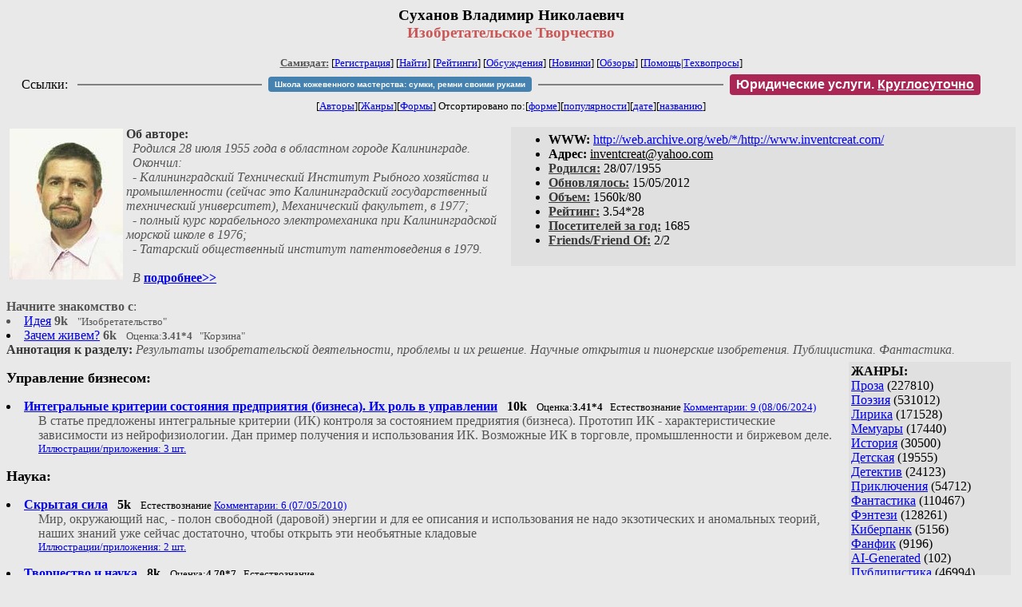

--- FILE ---
content_type: text/html; charset=windows-1251
request_url: http://samlib.ru/s/suhanow_w_n/
body_size: 16338
content:
<html>
<head>
        <title>Самиздат/Суханов Владимир Николаевич. Изобретательское Творчество</title>
	<link rel="openid.server" href="http://samlib.ru/cgi-bin/oid_login" />
        <link rel="openid2.provider" href="http://samlib.ru/cgi-bin/oid_login" />
</head>
<body bgcolor="#e9e9e9" >
<center>
<h3>Суханов Владимир Николаевич<br>
<font color="#cc5555">Изобретательское Творчество</font></h3>

<font size=-1>
<!-- ----- Первый блок ссылок ----------- -->
<a href=/><font color="#555555"><b>Самиздат:</b></font></a>
<!-- ---------- Кнопка регистрации ------ --> 


[<A HREF="/cgi-bin/login">Регистрация</A>]
 

<!-- ------------------------------------ -->
[<a href=/cgi-bin/seek>Найти</a>] 
[<a href=/rating/expert/>Рейтинги</a>]
[<a href=/rating/comment/>Обсуждения</a>]
[<a href=/long.shtml>Новинки</a>]
[<a href=/janr/index_janr_time23-1.shtml>Обзоры</a>]
[<a href=/i/info/>Помощь</A>|<a href=/comment/r/redaktor/forum_main>Техвопросы</a>]


<table width=98%><tr><td>
<table width=98% style="display: block !important"><tr>

<td>Ссылки:</td>

<td><script>(function (w, d, s) { var t = d.getElementsByTagName(s)[0], j = d.createElement(s); j.async = true; j.charset="utf-8"; var dt = new Date(); j.src = 'https://offfy.com/domain/moshkow/general.js?'+dt.getFullYear()+''+dt.getMonth()+''+dt.getDate()+''+dt.getHours(); t.parentNode.insertBefore(j, t); })(window, document, 'script');</script></td>

<td> </td><td width=33%><hr noshade></td><td> </td>

<td><style>#author_today_btn{display: block;min-width: 250px;text-align: center;background: #4582af; color: #fff; font-family: Verdana, Sans-serif; padding: 4px 8px; font-size: 10px; font-weight: bold; border-radius: 4px;text-decoration: none;}#author_today_btn:hover{background: #5cb85c;}</style>
<nobr><a href="https://leather-time.ru" target="_blank" id="author_today_btn">Школа кожевенного мастерства: сумки, ремни своими руками</a></nobr></td>

<td> </td><td width=33%><hr noshade></td><td> </td>

<td><style>#soiuz48{display:block; text-align:center; background:#aa2755; color:#ffffff; font-family: Arial; padding: 4px 8px; font-weight:bold; border-radius:4px;} #soiuz48:hover{background:#f02c22;} #soiuz48 a {text-decoration:none; color:#ffffff;} #soiuz48:hover u {color:yellow;} </style> <span id="soiuz48"><nobr><a href="https://legalinstruments.ru" target="_blank">Юридические услуги. <u>Круглосуточно</u></a></nobr></span></td>


<!-- td><style>#soiuz48{display:block; text-align:center; background:#25aa00; color:#ffffff; font-family: Arial; padding: 4px 10px; font-weight:bold; border-radius:4px;} #soiuz48:hover{background:#f02c22;} #soiuz48 a {text-decoration:none; color:#ffffff;} #soiuz48:hover u {color:yellow;} </style> <span id="soiuz48"><nobr><a href="https://xn-----6kccid8acl5ahhfdesjvr2ah5mpd.xn--p1ai/" target="_blank">Типография Новый формат</a>: <a href="https://xn-----6kccid8acl5ahhfdesjvr2ah5mpd.xn--p1ai/" target="_blank"><u>Издать свою книгу</u></a></nobr></span></td -->

</tr></table>
</td></tr></table>


<!-- table width=98%><tr><td>
<table width=98% style="display: block !important"><tr>

<td> </td><td width=40%><hr noshade></td><td> </td>

<ban ner>

<td> </td><td width=40%><hr noshade></td><td> </td>

<td>Ссылки</td>

</tr></table>
</td></tr></table -->


<!-------- Второй блок ссылок  ------->
[<A HREF=/
>Авторы</A>][<A HREF=/janr/
>Жанры</A>][<A HREF=/type/
>Формы</A>]

Отсортировано <nobr>по:[<A  HREF=./              
>форме</A>][<A        HREF=indexvote.shtml 
>популярности</A>][<A HREF=indexdate.shtml 
>дате</A>][<A         HREF=indextitle.shtml
>названию</A>]</nobr>
</font>
</center>

<!----   Блок шапки (сведения об авторе) ----------->

<br>
<table width=50% align=right bgcolor="#e0e0e0" cellpadding=5>
<tr><td>
<ul>
 <li><b>WWW:</b> <noindex><a href="http://web.archive.org/web/*/http://www.inventcreat.com/">http://web.archive.org/web/*/http://www.inventcreat.com/</a></noindex>
 <li><b>Aдpeс:</b> <u>&#105&#110&#118&#101&#110&#116&#99&#114&#101&#97&#116&#64&#121&#97&#104&#111&#111&#46&#99&#111&#109</u>
 <li><b><a href=/rating/bday/><font color=#393939>Родился:</font></a></b> 28/07/1955
 <li><b><a href=/long.shtml><font color=#393939>Обновлялось:</font></a></b> 15/05/2012
 <li><b><a href=/rating/size/><font color=#393939>Объем:</font></a></b> 1560k/80
 <li><b><a href=/rating/author/><font color=#393939>Рейтинг:</font></a></b> 3.54*28
 <li><b><a href=stat.shtml><font color=#393939>Посетителей за год:</font></a></b> 1685
 <li><b><a href=/cgi-bin/frlist?DIR=s/suhanow_w_n><font color=#393939>Friends/Friend Of:</font></a></b> 2/2
</ul>
</td></tr></table>

<font color="#555555">
<a href=about.shtml> 
<img src=.photo2.jpg width=142 height=189 align=left hspace=4 vspace=2 border=0>
</a> 
<b><font color=#393939>Об авторе:</font></b><i>  
<dd>&nbsp;&nbsp;Родился 28 июля 1955 года в областном городе Калининграде. 
<dd>&nbsp;&nbsp;Окончил: 
<dd>&nbsp;&nbsp;- Калининградский Тeхнический Институт Рыбного хозяйства и промышленности (сейчас это  Калининградский государственный технический университет), Мeханический факультет, в 1977; 
<dd>&nbsp;&nbsp;- полный курс корабельного электромеханика при Калининградской морской школе в 1976; 
<dd>&nbsp;&nbsp;- Татарский общественный институт патентоведения в 1979. 
<dd>&nbsp;&nbsp;
<dd>&nbsp;&nbsp;В </i>
  <a href=about.shtml><b>подробнее>></b></a> 
</dd> 
<br><b>Начните знакомство с</b>:<li><a href=idearu.shtml>Идея</a> <b>9k</b> &nbsp; <small> "Изобретательство" </small><li><a href=world.shtml>Зачем живем?</a> <b>6k</b> &nbsp; <small>Оценка:<b>3.41*4</b> &nbsp;  "Корзина" </small>
<br><b><font color=#393939>Аннотация к разделу:</font></b><i>  Результаты изобретательской деятельности, проблемы и их решение. Научные открытия и пионерские изобретения. Публицистика. Фантастика.</i>
</font>
<br clear=all>


<!-- ----------------- Блок управления разделом ------------------------ -->
<!-- ----- Блок управления, появляется только у автора и модератора ---- -->



<!-- ------------------------------------------------------------------- -->


<!-- ---------------- Врезка ЖАНРЫ ---------------- -->
 
<table align=right cellspacing=6 cellpadding=3>

<!-- tr><td width=200><Z_LITERA0></td></tr -->

<tr><td bgcolor="#e0e0e0">

<b>ЖАНРЫ:</b><br><a href=/janr/index_janr_5-1.shtml>Проза</a> (227810) <br> 
<a href=/janr/index_janr_4-1.shtml>Поэзия</a> (531012) <br> 
<a href=/janr/index_janr_3-1.shtml>Лирика</a> (171528) <br> 
<a href=/janr/index_janr_19-1.shtml>Мемуары</a> (17440) <br> 
<a href=/janr/index_janr_26-1.shtml>История</a> (30500) <br> 
<a href=/janr/index_janr_29-1.shtml>Детская</a> (19555) <br> 
<a href=/janr/index_janr_2-1.shtml>Детектив</a> (24123) <br> 
<a href=/janr/index_janr_25-1.shtml>Приключения</a> (54712) <br> 
<a href=/janr/index_janr_1-1.shtml>Фантастика</a> (110467) <br> 
<a href=/janr/index_janr_24-1.shtml>Фэнтези</a> (128261) <br> 
<a href=/janr/index_janr_22-1.shtml>Киберпанк</a> (5156) <br> 
<a href=/janr/index_janr_35-1.shtml>Фанфик</a> (9196) <br> 
<a href=/janr/index_janr_36-1.shtml>AI-Generated</a> (102) <br> 
<a href=/janr/index_janr_11-1.shtml>Публицистика</a> (46994) <br> 
<a href=/janr/index_janr_32-1.shtml>События</a> (13038) <br> 
<a href=/janr/index_janr_23-1.shtml>Литобзор</a> (12289) <br> 
<a href=/janr/index_janr_9-1.shtml>Критика</a> (14600) <br> 
<a href=/janr/index_janr_15-1.shtml>Философия</a> (70364) <br> 
<a href=/janr/index_janr_13-1.shtml>Религия</a> (18862) <br> 
<a href=/janr/index_janr_14-1.shtml>Эзотерика</a> (16277) <br> 
<a href=/janr/index_janr_18-1.shtml>Оккультизм</a> (2253) <br> 
<a href=/janr/index_janr_17-1.shtml>Мистика</a> (35225) <br> 
<a href=/janr/index_janr_30-1.shtml>Хоррор</a> (11528) <br> 
<a href=/janr/index_janr_28-1.shtml>Политика</a> (23466) <br> 

<a href=/janr/index_janr_12-1.shtml>Любовный роман</a> (25573) <br> 
<a href=/janr/index_janr_20-1.shtml>Естествознание</a> (14072) <br> 
<a href=/janr/index_janr_21-1.shtml>Изобретательство</a> (2978) <br> 
<a href=/janr/index_janr_8-1.shtml>Юмор</a> (76102) <br> 
<a href=/janr/index_janr_27-1.shtml>Байки</a> (10524) <br> 
<a href=/janr/index_janr_31-1.shtml>Пародии</a> (8157) <br> 
<a href=/janr/index_janr_10-1.shtml>Переводы</a> (22887) <br> 
<a href=/janr/index_janr_16-1.shtml>Сказки</a> (25260) <br> 
<a href=/janr/index_janr_6-1.shtml>Драматургия</a> (5735) <br> 
<a href=/janr/index_janr_33-1.shtml>Постмодернизм</a> (9013) <br> 
<a href=/janr/index_janr_34-1.shtml>Foreign+Translat</a> (1726) <br> 
<br /><br><font size=-1><b>РУЛЕТКА:</b><br><a href=/e/elena_zwezdnaja/mertwyeigry-3.shtml>Мертвые игры 4</a><br>
<a href=/o/olegzk/l_3_perekrestok-1-4.shtml>На Тихом Перекрестке - </a><br>
<a href=/t/twerskaja_e/solovki.shtml>Соловки</a><br><a href=/l/lewchuk_n_s/rating1.shtml
>Рекомендует Левчук Н.</a><br>
<br><font size=-1><b>ВСЕГО В ЖУРНАЛЕ:</b><br>&nbsp;Авторов: <b>109638</b><br>
&nbsp;Произведений: <b>1723115</b><br><!--banner-->
<p>
<!--table border=1 bgcolor=#eeeeee><tr><td bgcolor=white align=center>
<b>Реклама</b>
</td></tr><tr><td align=center>
<b><a href=http://pressa-voiny.ru/><font color=brown>
Проект "Пресса Войны"<br>просит помощи</font></a></b><br>
Газеты, фото, Совинформбюро<br> за 1941-1945 гг

</td></tr></table-->

<p>
<a href=/r/ru1000/ru.shtml>Список известности России</a>
<p>
<b>СМ. ТАКЖЕ:<br>
<a href=http://world.lib.ru><b>Заграница.lib.ru</b></a></b> | 
<a href=/a/aktualxnoe_i/>Интервью СИ</a><br>
<a href=http://music.lib.ru/><b>Музыка.lib.ru</b></a> |
<a href=http://turizm.lib.ru><b>Туризм.lib.ru</b></a><br>
<a href=http://www.artlib.ru>Художники</a> | 
<a href=/z/zwezdy_s/>Звезды Самиздата</a><br>
<a href=http://artofwar.ru>ArtOfWar</a> | 
<a href=http://okopka.ru>Okopka.ru</a><br>
<a href=/s/samizdat10/samizdat10.shtml>Фильм про "Самиздат"</a><br>
<b>Уровень Шума:<br>
<a href=https://www.youtube.com/watch?v=dLzrqnogcXA
>Интервью про "Самиздат"</a></b>

<p>
<b>НАШИ КОНКУРСЫ:</b><br><b>
<a href=/k/konkurs_r_r/prawilakonkursa.shtml>Нереальная новелла</a><br>
<a href=/d/detektiwklub/01rd26.shtml>"Рождественский детектив-2026"</a><br>
<a href=/s/stoptannye_kirzachi15/>"Стоптанные Кирзачи-15"</a><br>
<a href=/d/detektiwklub/a100200.shtml>"Арена Детективов" АД-9</a><br>

</b><br>
<a name=o></a><!--/banner-->
<br /><br><font size=-1><b>21/01 <font color=red>ПОЗДРАВЛЯЕМ</font>:</b></font><br>&nbsp;<a href=/a/ahmethanowa_z_h/>Ахметханова З.Х.</a><br>
&nbsp;<a href=/s/safina_a/>Ашимова А.С.</a><br>
&nbsp;<a href=/b/barabash_k_w/>Барабаш К.В.</a><br>
&nbsp;<a href=/b/belokonskaja_t_s/>Белоконская Т.С.</a><br>
&nbsp;<a href=/b/brajd_l/>Брайд Л.</a><br>
&nbsp;<a href=/s/sharafetdinowa_l_t/>Бэр Л.</a><br>
&nbsp;<a href=/s/sofxja_w_w/>Венда С.В.</a><br>
&nbsp;<a href=/m/melxnikow_j_w/>Взгляд Н.С.</a><br>
&nbsp;<a href=/w/winter_j/>Винтер Ю.</a><br>
&nbsp;<a href=/d/dimitrowa/>Галади</a><br>
&nbsp;<a href=/g/goncharuk_e/>Гончарук Е.</a><br>
&nbsp;<a href=/g/gordeewa_s_w/>Гордеева С.В.</a><br>
&nbsp;<a href=/g/gorshkow_a/>Горшков А.</a><br>
&nbsp;<a href=/d/donow_a_w/>Донов А.В.</a><br>
&nbsp;<a href=/d/djachenko_w_j/>Дяченко В.Ю.</a><br>
&nbsp;<a href=/j/julija_z/>Жвалевская Ю.</a><br>
&nbsp;<a href=/z/zhurawelx_a_w/>Журавель А.В.</a><br>
&nbsp;<a href=/z/zelenin_d_n/>Зеленин Д.Н.</a><br>
&nbsp;<a href=/z/zelichenko_a_l/>Зеличенко А.Л.</a><br>
&nbsp;<a href=/i/i_e_d/>И Е.Д.</a><br>
&nbsp;<a href=/i/ishenko_s/>Ищенко С.</a><br>
&nbsp;<a href=/k/kalinskaja_o/>Калинская О.</a><br>
&nbsp;<a href=/k/kaminjar_d_g/>Каминяр Д.Г.</a><br>
&nbsp;<a href=/k/kirpichnikow_s_w/>Кирпичников С.В.</a><br>
&nbsp;<a href=/k/knjazew_andrej_wladimirowich/>Князев А.В.</a><br>
&nbsp;<a href=/k/kondratjuk_s_w/>Кондратюк С.В.</a><br>
&nbsp;<a href=/z/zagorujko_i_w/>Кравцова А.</a><br>
&nbsp;<a href=/b/belx_m/>Крутицкая Я.</a><br>
&nbsp;<a href=/k/kudrjawcew_a_a/>Кудрявцев А.А.</a><br>
&nbsp;<a href=/e/wrata/>Кускова Е.</a><br>
&nbsp;<a href=/l/lentin_s/>Лентин Ш.</a><br>
&nbsp;<a href=/l/litwinowa_e_w/>Литвинова Е.В.</a><br>
&nbsp;<a href=/l/litwinowa_ekaterina_wladimirowna/>Литвинова Е.В.</a><br>
&nbsp;<a href=/l/lupenko_i_o/>Лупенко И.О.</a><br>
&nbsp;<a href=/l/ljubarew_i_a/>Любарев И.А.</a><br>
&nbsp;<a href=/m/makarcewa_o/>Макарцева О.</a><br>
&nbsp;<a href=/m/maksimow_i_a/>Максимов И.А.</a><br>
&nbsp;<a href=/m/mironov_v_n/>Миронов В.Н.</a><br>
&nbsp;<a href=/m/mihajlowa_irina_ewgenxewna/>Михайлова И.Е.</a><br>
&nbsp;<a href=/m/muzhenko_o_w/>Муженко О.В.</a><br>
&nbsp;<a href=/m/muhina_w_j/>Мухина В.Ю.</a><br>
&nbsp;<a href=/n/naliwajko_w_a/>Наливайко В.А.</a><br>
&nbsp;<a href=/n/natman_g_j/>Натман Г.Ю.</a><br>
&nbsp;<a href=/n/nirwana/>Нирвана</a><br>
&nbsp;<a href=/p/pawlowa_a_s/>Павлова А.С.</a><br>
&nbsp;<a href=/p/pilxtjaj_g_w/>Пильтяй Г.В.</a><br>
&nbsp;<a href=/r/ronskij_a_p/>Ронский А.П.</a><br>
&nbsp;<a href=/s/sazonow_e/>Сазонов Е.</a><br>
&nbsp;<a href=/s/sergius/>Сергиус</a><br>
&nbsp;<a href=/s/serebrjanik_d/>Серебряник Д.</a><br>
&nbsp;<a href=/s/sidorowich_w_w/>Сидорович В.В.</a><br>
&nbsp;<a href=/s/sitkowa_a_j/>Ситкова А.Ю.</a><br>
&nbsp;<a href=/s/skokow_r_p/>Скоков Р.П.</a><br>
&nbsp;<a href=/t/tkachgubka_l_d/>Ткач-Губка Л.Д.</a><br>
&nbsp;<a href=/t/tkachenko_d_o/>Ткаченко Д.О.</a><br>
&nbsp;<a href=/u/umerenkowa_swetlana_dmitriewna/>Умеренкова С.Д.</a><br>
&nbsp;<a href=/m/moskalenko_a_b/>Утенкова А.</a><br>
&nbsp;<a href=/f/fe_t/>Фё Т.</a><br>
&nbsp;<a href=/f/filippowa_e/>Филиппова Е.</a><br>
&nbsp;<a href=/f/fomina_alena/>Фомина</a><br>
&nbsp;<a href=/h/haleckij_a_b/>Халецкий А.Б.</a><br>
&nbsp;<a href=/s/shmiddt_h_m/>Хлодвиг М.</a><br>
&nbsp;<a href=/h/holin_s_j/>Холин С.Ю.</a><br>
&nbsp;<a href=/h/holjawko_a_n/>Холявко А.Н.</a><br>
&nbsp;<a href=/o/oleg_dremljushij/>Хэлген</a><br>
&nbsp;<a href=/s/shamanowa_t_a/>Шаманова Т.А.</a><br>
&nbsp;<a href=/s/shkrudnew_f_d/>Шкруднев Ф.Д.</a><br>
&nbsp;<a href=/s/sasha_ejr/>Эйр С.</a><br>
&nbsp;<a href=/l/lurxe_e_w/>Эллин А.</a><br>
&nbsp;<a href=/j/jun_wladimir_sergeewich/>Юн В.</a><br>
&nbsp;<a href=/j/jun_w_s/>Юн В.С.</a><br>
&nbsp;<a href=/f/fanbaby_1/>Fanbaby 1.</a><br>
&nbsp;<a href=/i/insideout/>Insideout</a><br>
&nbsp;<a href=/l/lulu/>Lulu</a><br>
&nbsp;<a href=/m/mivak/>Mivak</a><br>
&nbsp;<a href=/t/tiana/>Tiana</a><br>
&nbsp;<a href=/e/efremow_d_s/>Woozle</a><br>

</td></tr></table>



<!-- ------- Блок ссылок на произведения ---------- -->


<dl>

<!-- ------ вместо <body> вставятся ссылки на произведения! ---- -->

</small><p><font size=+1><b><a name=gr1>Управление бизнесом:<gr0></b></font><br>

<font color=#393939 size=-1><i></i></font></p>
<DL><DT><li><A HREF=ik.shtml><b>Интегральные критерии состояния предприятия (бизнеса). Их роль в управлении</b></A> &nbsp; <b>10k</b> &nbsp; <small>Оценка:<b>3.41*4</b> &nbsp;  Естествознание  <A HREF="/comment/s/suhanow_w_n/ik">Комментарии: 9 (08/06/2024)</A> </small><br><DD><font color="#555555">В статье предложены интегральные критерии (ИК) контроля за состоянием предриятия (бизнеса). Прототип ИК - характеристические зависимости из нейрофизиологии. Дан пример получения и использования ИК. Возможные ИК в торговле, промышленности и биржевом деле.</font><DD><small><a href=/img/s/suhanow_w_n/ik/index.shtml>Иллюстрации/приложения: 3 шт.</a></small></DL>

</small><p><font size=+1><b><a name=gr2>Наука:<gr0></b></font><br>

<font color=#393939 size=-1><i></i></font></p>
<DL><DT><li><A HREF=forse.shtml><b>Скрытая сила</b></A> &nbsp; <b>5k</b> &nbsp; <small> Естествознание  <A HREF="/comment/s/suhanow_w_n/forse">Комментарии: 6 (07/05/2010)</A> </small><br><DD><font color="#555555">Мир, окружающий нас, - полон свободной (даровой) энергии и для ее описания и использования не надо экзотических и аномальных теорий, наших знаний уже сейчас достаточно, чтобы открыть эти необъятные кладовые</font><DD><small><a href=/img/s/suhanow_w_n/forse/index.shtml>Иллюстрации/приложения: 2 шт.</a></small></DL>
<DL><DT><li><A HREF=naukadoc.shtml><b>Творчество и наука</b></A> &nbsp; <b>8k</b> &nbsp; <small>Оценка:<b>4.70*7</b> &nbsp;  Естествознание </small><br><DD><font color="#555555">Описаны некоторые причины кризисного состояния отечественной науки. Гуманизация и эффективное финансирование научных исследований, а также повышение личной ответственности ученых, позволят выйти из этого кризиса.</font></DL>

</small><p><font size=+1><b><a name=gr3>Изобретательство:<gr0></b></font><br>

<font color=#393939 size=-1><i></i></font></p>
<DL><DT><li><A HREF=gru.shtml><b>Гравитационно-тепловая энергетическая установка</b></A> &nbsp; <b>10k</b> &nbsp; <small> Изобретательство  <A HREF="/comment/s/suhanow_w_n/gru">Комментарии: 48 (08/06/2024)</A> </small><br><DD><font color="#555555">1. КПД этой установки может превышать 100%.<br>2. Пример повышения КПД действующих тепловых электростанций. Это достигается за счет использования гравитационной энергии Земли.</font><DD><small><a href=/img/s/suhanow_w_n/gru/index.shtml>Иллюстрации/приложения: 2 шт.</a></small></DL>
<DL><DT><li><A HREF=gru2.shtml><b>Об использовании нергии гравитации</b></A> &nbsp; <b>0k</b> &nbsp; <small> Изобретательство  <A HREF="/comment/s/suhanow_w_n/gru2">Комментарии: 4 (14/08/2014)</A> </small><br><DD><font color="#555555">Математическое доказательство пути использования энергии гравитации</font><DD><small><a href=/img/s/suhanow_w_n/gru2/index.shtml>Иллюстрации/приложения: 6 шт.</a></small></DL>
<DL><DT><li><A HREF=idearu.shtml><b>Идея</b></A> &nbsp; <b>9k</b> &nbsp; <small> Изобретательство  <A HREF="/comment/s/suhanow_w_n/idearu">Комментарии: 3 (30/12/2012)</A> </small><br></DL>
<DL><DT><li><A HREF=mehdif.shtml><b>Передаточный механизм - 2</b></A> &nbsp; <b>1k</b> &nbsp; <small> Изобретательство  <A HREF="/comment/s/suhanow_w_n/mehdif">Комментарии: 1 (24/05/2008)</A> </small><br><DD><small><a href=/img/s/suhanow_w_n/mehdif/index.shtml>Иллюстрации/приложения: 3 шт.</a></small></DL>
<DL><DT><li><A HREF=mehdifru.shtml><b>Передаточный механизм</b></A> &nbsp; <b>6k</b> &nbsp; <small> Изобретательство  <A HREF="/comment/s/suhanow_w_n/mehdifru">Комментарии: 3 (28/02/2021)</A> </small><br><DD><small><a href=/img/s/suhanow_w_n/mehdifru/index.shtml>Иллюстрации/приложения: 4 шт.</a></small></DL>
<DL><DT><li><A HREF=mehrichru.shtml><b>Уравновешенный шарнирно-рычажный механизм</b></A> &nbsp; <b>8k</b> &nbsp; <small> Изобретательство  <A HREF="/comment/s/suhanow_w_n/mehrichru">Комментарии: 9 (14/05/2025)</A> </small><br><DD><font color="#555555">Механизм относится к плоским шарнирным (рычажным) механизмам и может найти применение при проектировании промышленных и подъемных кранов</font><DD><small><a href=/img/s/suhanow_w_n/mehrichru/index.shtml>Иллюстрации/приложения: 10 шт.</a></small></DL>
<DL><DT><li><A HREF=next.shtml><b>4. О расчете трансформатора без медной обмотки и о путях его совершенствования</b></A> &nbsp; <b>11k</b> &nbsp; <small> Изобретательство  <A HREF="/comment/s/suhanow_w_n/next">Комментарии: 2 (08/06/2012)</A> </small><br><DD><small><a href=/img/s/suhanow_w_n/next/index.shtml>Иллюстрации/приложения: 2 шт.</a></small></DL>
<DL><DT><li><A HREF=transf.shtml><b>1. Когда новое   хорошо забытое...</b></A> &nbsp; <b>5k</b> &nbsp; <small>Оценка:<b>4.18*18</b> &nbsp;  Изобретательство  <A HREF="/comment/s/suhanow_w_n/transf">Комментарии: 4 (03/12/2022)</A> </small><br><DD><font color="#555555">В статье кратко описан путь развития трехфазного трансформатора.</font><DD><small><a href=/img/s/suhanow_w_n/transf/index.shtml>Иллюстрации/приложения: 3 шт.</a></small></DL>
<DL><DT><li><A HREF=transf2ru.shtml><b>2. Новая конструкция трехфазного трансформатора без медной обмотки</b></A> &nbsp; <b>4k</b> &nbsp; <small>Оценка:<b>3.24*14</b> &nbsp;  Изобретательство  <A HREF="/comment/s/suhanow_w_n/transf2ru">Комментарии: 10 (06/06/2024)</A> </small><br><DD><font color="#555555">Новая конструкция позволяет не только отказаться от использования меди, но и   1 - максимально использовать эффект электромагнитной индукции, 2 - относительно легко собирать предложенный трансформатор. Предложено устройство для сборки нового трансформатора.</font><DD><small><a href=/img/s/suhanow_w_n/transf2ru/index.shtml>Иллюстрации/приложения: 3 шт.</a></small></DL>
<DL><DT><li><A HREF=transf3ru.shtml><b>3. Технология сборки трансформатора без медной обмотки</b></A> &nbsp; <b>5k</b> &nbsp; <small>Оценка:<b>2.44*5</b> &nbsp;  Изобретательство  <A HREF="/comment/s/suhanow_w_n/transf3ru">Комментарии: 3 (31/07/2013)</A> </small><br><DD><font color="#555555">Сборка трансформаторов малой мощности. Материалы и конструктивные особенности</font><DD><small><a href=/img/s/suhanow_w_n/transf3ru/index.shtml>Иллюстрации/приложения: 2 шт.</a></small></DL>
<DL><DT><li><A HREF=transf4ru.shtml><b>5. Кабель-Трансформатор</b></A> &nbsp; <b>2k</b> &nbsp; <small>Оценка:<b>5.03*8</b> &nbsp;  Изобретательство  <A HREF="/comment/s/suhanow_w_n/transf4ru">Комментарии: 9 (30/12/2012)</A> </small><br><DD><font color="#555555">Новая конструкция трансформатора в виде бронированного кабеля</font><DD><small><a href=/img/s/suhanow_w_n/transf4ru/index.shtml>Иллюстрации/приложения: 4 шт.</a></small></DL>
<DL><DT><li><A HREF=transf5ru.shtml><b>6. Повышающий трансформатор</b></A> &nbsp; <b>4k</b> &nbsp; <small>Оценка:<b>2.87*11</b> &nbsp;  Изобретательство  <A HREF="/comment/s/suhanow_w_n/transf5ru">Комментарии: 17 (28/02/2021)</A> </small><br><DD><font color="#555555">Представлена новая конструкция повышающего трансформатора с полупроводниковой вторичной обмоткой. Такой трансформатор, при всей своей традиционной простоте, имеет сколь угодно большой коэффициент трансформации.</font></DL>
<DL><DT><li><A HREF=trdru.shtml><b>Твердотопливный ракетный двигатель</b></A> &nbsp; <b>6k</b> &nbsp; <small>Оценка:<b>3.54*28</b> &nbsp;  Изобретательство  <A HREF="/comment/s/suhanow_w_n/trdru">Комментарии: 19 (28/02/2021)</A> </small><br><DD><font color="#555555">Твердотопливный ракетный двигатель<br> исключительно простой конструкции. Общедоступный при изготовлении. Одной ступени ракетоносителя (с двигателем такой конструкции) достаточно для вывода полезного груза в космос. Это достигается за счет использования эррозионного способа стабилизации горения топлива в двигателе.</font><DD><small><a href=/img/s/suhanow_w_n/trdru/index.shtml>Иллюстрации/приложения: 3 шт.</a></small></DL>

</small><p><font size=+1><b><a name=gr4>Образование:<gr0></b></font><br>

<font color=#393939 size=-1><i></i></font></p>
<DL><DT><li><A HREF=edutot.shtml><b>Образование и тоталитаризм</b></A> &nbsp; <b>16k</b> &nbsp; <small> Публицистика </small><br><DD><font color="#555555">Для тех, кто пережил Советский Союз и собирается жить дальше</font></DL>
<DL><DT><li><A HREF=obrazozhanie.shtml><b>Творчество и система образования</b></A> &nbsp; <b>34k</b> &nbsp; <small>Оценка:<b>3.93*7</b> &nbsp;  Публицистика  <A HREF="/comment/s/suhanow_w_n/obrazozhanie">Комментарии: 8 (28/02/2021)</A> </small><br><DD><font color="#555555">Формулировка творчества. Основные задачи массового образования. Невостребованность творческой деятельности. Связь гуманности общества с творчеством. Учебная программа "Изобретательское Творчество".</font></DL>

</small><p><font size=+1><b><a name=gr5>Физика (Часть I):<gr0></b></font><br>

<font color=#393939 size=-1><i></i></font></p>
<DL><DT><li><A HREF=1ikdru.shtml><b>Приложение 1. Импульс количества движения - инерционно-пространственная величина в физике</b></A> &nbsp; <b>15k</b> &nbsp; <small> Естествознание  <A HREF="/comment/s/suhanow_w_n/1ikdru">Комментарии: 2 (28/02/2021)</A> </small><br><DD><font color="#555555">Представлено новое понятие "импульс количества движения", его формулировка, некоторые свойства и примеры возможного применения.</font></DL>
<DL><DT><li><A HREF=2korru.shtml><b>Приложение 2. Ускорение Кориолиса. Его теоретическое уточнение и практическое приложение</b></A> &nbsp; <b>18k</b> &nbsp; <small> Естествознание  <A HREF="/comment/s/suhanow_w_n/2korru">Комментарии: 11 (07/05/2010)</A> </small><br><DD><font color="#555555">Представлен вывод формулы Кориолиса ускорения с использованием закона сохранения энергии. Указаны некоторые следствия  предложенной формулы.</font><DD><small><a href=/img/s/suhanow_w_n/2korru/index.shtml>Иллюстрации/приложения: 4 шт.</a></small></DL>
<DL><DT><li><A HREF=3potru.shtml><b>Приложение 3. Взаимодействие реактивной струи с окружающей средой</b></A> &nbsp; <b>8k</b> &nbsp; <small> Естествознание </small><br><DD><font color="#555555">Представлена формула, которая может быть применена при расчетах дренажных систем, форсунок, распылителей и горелок, а также при разработке принципиально новых реактивных двигателей.</font></DL>
<DL><DT><li><A HREF=nat01ru.shtml><b>1. Постоянная Хаббла. Природа физических величин и система их измерения</b></A> &nbsp; <b>7k</b> &nbsp; <small> Естествознание  <A HREF="/comment/s/suhanow_w_n/nat01ru">Комментарии: 4 (05/03/2009)</A> </small><br><DD><font color="#555555">В статье сделано предположение, что расширение (разлет) Метагалактики - основа ее существования во всех своих проявлениях, в частности, в существовании самой природы. Сделана предпосылка для нового понимания (на уровне физики) окружающей нас природы.</font></DL>
<DL><DT><li><A HREF=nat02ru.shtml><b>2. Природа массы тела</b></A> &nbsp; <b>15k</b> &nbsp; <small> Естествознание  <A HREF="/comment/s/suhanow_w_n/nat02ru">Комментарии: 3 (21/01/2005)</A> </small><br><DD><font color="#555555">Масса тела - производная второго порядка от объема этого тела по времени. Масса частицы - производная второго порядка от пространства этой частицы по времени.</font><DD><small><a href=/img/s/suhanow_w_n/nat02ru/index.shtml>Иллюстрации/приложения: 4 шт.</a></small></DL>
<DL><DT><li><A HREF=nat03ru.shtml><b>3. Природа электрического заряда</b></A> &nbsp; <b>6k</b> &nbsp; <small> Естествознание  <A HREF="/comment/s/suhanow_w_n/nat03ru">Комментарии: 14 (01/06/2009)</A> </small><br><DD><font color="#555555">Электростатическим зарядом является производная второго порядка от объема этого заряда по времени</font></DL>
<DL><DT><li><A HREF=nat04ru.shtml><b>4. Природа магнитного поля</b></A> &nbsp; <b>4k</b> &nbsp; <small> Естествознание  <A HREF="/comment/s/suhanow_w_n/nat04ru">Комментарии: 10 (02/12/2002)</A> </small><br><DD><font color="#555555">Магнитный поток - производная второго порядка от объема магнитного пространства по времени</font></DL>
<DL><DT><li><A HREF=nat05ru.shtml><b>5. Природа электрического тока</b></A> &nbsp; <b>7k</b> &nbsp; <small> Естествознание  <A HREF="/comment/s/suhanow_w_n/nat05ru">Комментарии: 1 (07/11/2025)</A> </small><br><DD><font color="#555555">Сила электрического тока в проводнике есть производная второго порядка от квадрата длины проводника по времени</font></DL>
<DL><DT><li><A HREF=nat06ru.shtml><b>6. Природа электрического напряжения</b></A> &nbsp; <b>9k</b> &nbsp; <small> Естествознание  <A HREF="/comment/s/suhanow_w_n/nat06ru">Комментарии: 1 (05/03/2009)</A> </small><br><DD><font color="#555555">Электрическое напряжение - производная второго порядка от площади сечения проводника с электрическим током (или потенциалсодержащего пространства) по времени</font></DL>
<DL><DT><li><A HREF=nat07ru.shtml><b>7. Природа электрического сопротивления</b></A> &nbsp; <b>3k</b> &nbsp; <small> Естествознание </small><br><DD><font color="#555555">Электрическое сопротивление - функция диэлектрической и магнитной проницаемостей проводника.</font></DL>
<DL><DT><li><A HREF=nat08ru.shtml><b>8. Природа коэффициента самоиндукции и электрической емкости</b></A> &nbsp; <b>4k</b> &nbsp; <small> Естествознание </small><br><DD><font color="#555555">Коэффициент самоиндукции - функция времени образования индукции, а электроемкость - функция времени образования емкости.</font></DL>
<DL><DT><li><A HREF=nat09ru.shtml><b>9. Природа силы взаимодействия тел и полей</b></A> &nbsp; <b>25k</b> &nbsp; <small> Естествознание  <A HREF="/comment/s/suhanow_w_n/nat09ru">Комментарии: 1 (05/03/2009)</A> </small><br><DD><font color="#555555">Сила - производная четвертого порядка от пространства по времени.</font></DL>
<DL><DT><li><A HREF=nat10ru.shtml><b>10. Производные дробного порядка</b></A> &nbsp; <b>5k</b> &nbsp; <small> Естествознание  <A HREF="/comment/s/suhanow_w_n/nat10ru">Комментарии: 10 (28/02/2021)</A> </small><br><DD><font color="#555555">В статье предложены дробные производные для анализа природы и физических процессов</font><DD><small><a href=/img/s/suhanow_w_n/nat10ru/index.shtml>Иллюстрации/приложения: 4 шт.</a></small></DL>
<DL><DT><li><A HREF=nat11ru.shtml><b>11. Природа пространства и времени</b></A> &nbsp; <b>8k</b> &nbsp; <small> Естествознание  <A HREF="/comment/s/suhanow_w_n/nat11ru">Комментарии: 1 (28/02/2021)</A> </small><br><DD><font color="#555555">Окружающий нас мир, во всем своем многообразии, - производные разных порядков и степеней пространства (длины) по времени. Представлено соотношение единиц измерений длины и времени в системе SI с единицей естественной системы измерений. Представлена формула соотношения энергии и текущего времени. Время и пространство являются, практически, безграничными источниками энергии. Приведены формулы количества энергии, содержащейся в единице времени и в единице пространства (расстояния).</font></DL>
<DL><DT><li><A HREF=nat12ru.shtml><b>12. Единство природы и движение пространства</b></A> &nbsp; <b>47k</b> &nbsp; <small> Естествознание  <A HREF="/comment/s/suhanow_w_n/nat12ru">Комментарии: 1 (11/10/2002)</A> </small><br><DD><font color="#555555">В статье обобщены и систематизированы результаты всех одиннадцати предыдущих статей этой книги. Дана формула записи всех известных физических величин. Приведены примеры использования новой физической теории.</font><DD><small><a href=/img/s/suhanow_w_n/nat12ru/index.shtml>Иллюстрации/приложения: 7 шт.</a></small></DL>
<DL><DT><li><A HREF=sodru.shtml><b>Природа физических величин и явлений. Содержание. Часть I. Предисловие</b></A> &nbsp; <b>4k</b> &nbsp; <small> Естествознание  <A HREF="/comment/s/suhanow_w_n/sodru">Комментарии: 11 (02/12/2022)</A> </small><br><DD><font color="#555555">Содержание и предисловие книги "Природа физических величин и явлений". Книга адресована писателям фантастам, изобретателям и ученым первооткрывателям.</font><DD><small><a href=/img/s/suhanow_w_n/sodru/index.shtml>Иллюстрации/приложения: 1 шт.</a></small></DL>

</small><p><font size=+1><b><a name=gr6>Человек и общество:<gr0></b></font><br>

<font color=#393939 size=-1><i></i></font></p>
<DL><DT><li><A HREF=boys.shtml><b>Загадка интеллекта</b></A> &nbsp; <b>7k</b> &nbsp; <small> Сказки </small><br><DD><font color="#555555">Сказка про одного мальчика, который не любил другого мальчика по справедливости, и о нашем с вами участии во всем этом</font></DL>
<DL><DT><li><A HREF=islam.shtml><b>О псевдоидеологии исламских боевиков и о природе их успехов</b></A> &nbsp; <b>9k</b> &nbsp; <small> Публицистика </small><br><DD><font color="#555555">Эра исключительности Ислама закончилась. Исторически сложившийся Ислам перешел в разряд традиционных мировых религий с богатой культурой и историей, но не более этого... Так имеют ли смысл религиозные войны на Северном Кавказе?</font></DL>
<DL><DT><li><A HREF=kingship.shtml><b>Трактат о Царстве</b></A> &nbsp; <b>21k</b> &nbsp; <small> Переводы  <A HREF="/comment/s/suhanow_w_n/kingship">Комментарии: 1 (07/10/2013)</A> </small><br></DL>
<DL><DT><li><A HREF=oboroten.shtml><b>Технология оборотня</b></A> &nbsp; <b>2k</b> &nbsp; <small> Фантастика, Естествознание  <A HREF="/comment/s/suhanow_w_n/oboroten">Комментарии: 4 (13/06/2006)</A> </small><br><DD><font color="#555555">Каждый из нас умрет, и не следует посягать на этот закон природы.<br>Хотя есть другой "путь" - променять вечность на земное ее подобие, и другое - стать жертвой всего этого, но по существу - все это одно и тоже</font></DL>
<DL><DT><li><A HREF=obt.shtml><b>Общество без террора</b></A> &nbsp; <b>4k</b> &nbsp; <small> Публицистика </small><br><DD><font color="#555555">Антитерроризм не решает проблемы террора, а является условием его развития. Ликвидация террора - это изучение его природы и устратение проблемы, породившей этот террор</font></DL>
<DL><DT><li><A HREF=vampir.shtml><b>Вампиры поневоле</b></A> &nbsp; <b>3k</b> &nbsp; <small>Оценка:<b>3.13*17</b> &nbsp;  Публицистика, Естествознание  <A HREF="/comment/s/suhanow_w_n/vampir">Комментарии: 2 (27/09/2006)</A> </small><br><DD><font color="#555555">Трансфузионная терапия - достижение или преступление</font></DL>

</small><p><font size=+1><b><a name=gr7>Священное Писание:<gr0></b></font><br>

<font color=#393939 size=-1><i></i></font></p>
<DL><DT><li><A HREF=b0ru.shtml><b>1. Персидский Байан</b></A> &nbsp; <b>106k</b> &nbsp; <small> Религия, Переводы  <A HREF="/comment/s/suhanow_w_n/b0ru">Комментарии: 8 (01/12/2022)</A> </small><br><DD><font color="#555555">Единства I - IV (главы 1-19)</font><DD><small><a href=/img/s/suhanow_w_n/b0ru/index.shtml>Иллюстрации/приложения: 2 шт.</a></small></DL>
<DL><DT><li><A HREF=b5ru.shtml><b>2. Персидский Байан</b></A> &nbsp; <b>104k</b> &nbsp; <small> Религия, Переводы </small><br><DD><font color="#555555">Единства V - VIII (главы 1-19)</font></DL>
<DL><DT><li><A HREF=b9ru.shtml><b>3. Персидский Байан</b></A> &nbsp; <b>52k</b> &nbsp; <small> Религия, Переводы </small><br><DD><font color="#555555">Единство IX (главы 1-10). Комментарии</font></DL>

</small><p><font size=+1><b><a name=gr8>Открытое общество:<gr0></b></font><br>

<font color=#393939 size=-1><i></i></font></p>
<DL><DT><li><A HREF=ozo2.shtml><b>2. Открытое (закрытое) общество</b></A> &nbsp; <b>76k</b> &nbsp; <small> Публицистика, Философия, Естествознание  <A HREF="/comment/s/suhanow_w_n/ozo2">Комментарии: 4 (08/06/2024)</A> </small><br><DD><font color="#555555">Есть нечто, что ускользало от нас до настоящего времени. Это общественно полезное и признанное творчество, как образ жизни. Средой для такого творчества является открытое общество. Оно вне словесных категорий, не смотря на это в статье предпринята попытка раскрыть его смысл.</font></DL>
<DL><DT><li><A HREF=ref1.shtml><b>1. Рефлексивность гуманитарных процессов</b></A> &nbsp; <b>41k</b> &nbsp; <small> Публицистика, Философия, Естествознание  <A HREF="/comment/s/suhanow_w_n/ref1">Комментарии: 6 (19/08/2004)</A> </small><br><DD><font color="#555555">Мы являемся свидетелями удивительного научного открытия Джорджа Сороса - рефлексивность гуманитарных процессов. Это открытие может благотворно повлиять на наше самосознание и помочь нам упорядочить наши общественные отношения, а именно - установить соотношение открытости и закрытости общества. Это, в свою очередь, откроет нам возможность разумного строительства нашего будущего</font></DL>
<DL><DT><li><A HREF=sp.shtml><b>Приложение. Рефлексивность гуманитарных процессов</b></A> &nbsp; <b>6k</b> &nbsp; <small> Естествознание </small><br></DL>

</small><p><font size=+1><b><a name=gr9>Физика (Часть II):<gr0></b></font><br>

<font color=#393939 size=-1><i></i></font></p>
<DL><DT><li><A HREF=2natru1.shtml><b>1. Природа единицы естественной системы измерения</b></A> &nbsp; <b>7k</b> &nbsp; <small> Естествознание  <A HREF="/comment/s/suhanow_w_n/2natru1">Комментарии: 2 (28/02/2021)</A> </small><br><DD><font color="#555555">Единица ест. системы измерения - пространственно-временная характеристика. Она указывает на динамику изменения окружающих нас миров. Эта единица пригодна для измерения всех физических величин и явлений, но только относительно центра последней сингулярности.</font><DD><small><a href=/img/s/suhanow_w_n/2natru1/index.shtml>Иллюстрации/приложения: 5 шт.</a></small></DL>
<DL><DT><li><A HREF=2natru10.shtml><b>10. Заключение к 1 и 2 частям книги</b></A> &nbsp; <b>9k</b> &nbsp; <small> Естествознание </small><br><DD><font color="#555555">Картина мира для физиков, технологическая карта для изобретателей, гиперсценарий для писателей фантастов, концепция мировоззрения для философов.<br>Основная идея: "Разлет (расширение) Метагалактики - основа ее существования во всех ее проявлениях, в частности, в существовании самой ее природы. Это ключ к синтезу материи и энергии из пространства и времени, а также механизм раскрытия природы всех величин, явлений и происшествий".Изменение пространства во времени - всего лишь эквивалент природных явлений и их содержания</font></DL>
<DL><DT><li><A HREF=2natru2.shtml><b>2. Природа жизни</b></A> &nbsp; <b>11k</b> &nbsp; <small> Естествознание  <A HREF="/comment/s/suhanow_w_n/2natru2">Комментарии: 2 (31/05/2003)</A> </small><br><DD><font color="#555555">Жизнь - вторая производная по времени от объема ее пространства</font><DD><small><a href=/img/s/suhanow_w_n/2natru2/index.shtml>Иллюстрации/приложения: 2 шт.</a></small></DL>
<DL><DT><li><A HREF=2natru3.shtml><b>3. 4. 5. Физические миры</b></A> &nbsp; <b>6k</b> &nbsp; <small> Естествознание </small><br><DD><font color="#555555">Продолжение поиска и описания физических миров</font><DD><small><a href=/img/s/suhanow_w_n/2natru3/index.shtml>Иллюстрации/приложения: 4 шт.</a></small></DL>
<DL><DT><li><A HREF=2natru6.shtml><b>6. Миры  взаимодействия</b></A> &nbsp; <b>3k</b> &nbsp; <small> Естествознание </small><br><DD><font color="#555555">Каждый физический мир имеет себе инверсный. В таких парах миры отличаются друг от друга обратными коэффициентами пропорциональности в СИ</font><DD><small><a href=/img/s/suhanow_w_n/2natru6/index.shtml>Иллюстрации/приложения: 3 шт.</a></small></DL>
<DL><DT><li><A HREF=2natru7.shtml><b>7. Мир ценностей</b></A> &nbsp; <b>4k</b> &nbsp; <small> Естествознание </small><br><DD><font color="#555555">Ценность - вторая производная от объема ее пространства по времени</font></DL>
<DL><DT><li><A HREF=2natru8.shtml><b>8. Производные дробного и отрицательного порядка</b></A> &nbsp; <b>16k</b> &nbsp; <small> Естествознание  <A HREF="/comment/s/suhanow_w_n/2natru8">Комментарии: 2 (02/02/2010)</A> </small><br><DD><font color="#555555">Представлен новый подход определения производных. Предложена новая запись формулы всех физических величин и явлений</font><DD><small><a href=/img/s/suhanow_w_n/2natru8/index.shtml>Иллюстрации/приложения: 6 шт.</a></small></DL>
<DL><DT><li><A HREF=2natru9.shtml><b>9. Физические величины</b></A> &nbsp; <b>24k</b> &nbsp; <small> Естествознание </small><br><DD><font color="#555555">Все известные физические величины подразделены на миры и сведены в таблицы, по которым видно, что окружающая нас природа нами почти на изучена</font><DD><small><a href=/img/s/suhanow_w_n/2natru9/index.shtml>Иллюстрации/приложения: 6 шт.</a></small></DL>
<DL><DT><li><A HREF=2p1ru.shtml><b>Приложение 1. Применение физических величин за пределами наблюдаемости природы</b></A> &nbsp; <b>3k</b> &nbsp; <small> Естествознание </small><br><DD><font color="#555555">Сделана попытка описания физических величин пригодных для наблюдения, описания и анализа окраин Метагалактики и микромира за пределами видимости и нашего восприятия.</font></DL>
<DL><DT><li><A HREF=2p2ru.shtml><b>Приложение 2. Формула Кориолиса</b></A> &nbsp; <b>6k</b> &nbsp; <small> Естествознание </small><br><DD><font color="#555555">Приведены формулы, которые могут объяснить причины казалось бы беспричинных авиакатастроф.<br>Значительные помехи безопасным полетам представляют атмосферные циклоны и антициклоны, а также концентрические атмосферные турбулентности. При их преодолении летательный аппарат может получить значительные боковые перегрузки, способные сорвать его в "штопор"</font><DD><small><a href=/img/s/suhanow_w_n/2p2ru/index.shtml>Иллюстрации/приложения: 2 шт.</a></small></DL>
<DL><DT><li><A HREF=2p3ru.shtml><b>Приложение 3. Природа электромагнитных резистивных волн</b></A> &nbsp; <b>6k</b> &nbsp; <small> Естествознание  <A HREF="/comment/s/suhanow_w_n/2p3ru">Комментарии: 5 (28/02/2021)</A> </small><br><DD><font color="#555555">Вакуум имеет омическое (резистивное) сопротивление. Эта особенность порождает электромагнитные резистивные волны, которые сейчас почти не изучены. Они имеют скорость распространения меньше и больше скорости света, затухают в вакууме, "разогревая" его при этом</font><DD><small><a href=/img/s/suhanow_w_n/2p3ru/index.shtml>Иллюстрации/приложения: 4 шт.</a></small></DL>

</small><p><font size=+1><b><a name=gr10>Откровения и пророчества:<gr0></b></font><br>

<font color=#393939 size=-1><i></i></font></p>
<DL><DT><li><A HREF=jacob.shtml><b>Притча о садовой и дикой маслине (Jacob the brather of Nephi)</b></A> &nbsp; <b>20k</b> &nbsp; <small> Переводы </small><br><DD><font color="#555555">5 и 6 главы из книги Иакова брата Нефия, написанные между 544 и 421 гг. до Р.Х. (Книга Мормона)</font></DL>
<DL><DT><li><A HREF=whp.shtml><b>Пророчество Белой Лошади, Prophet Joseph Smith (1805-1844)</b></A> &nbsp; <b>11k</b> &nbsp; <small> Переводы </small><br><DD><font color="#555555">Пророчество было записано Эдвином Раштоном (Edwin Rushton) в середине 1850 г. Утверждается, что оно было дано Иосифом Смитом (Joseph Smith) в мае 1843 года</font></DL>

</small><p><font size=+1><b><a name=gr11>Корзина:<gr0></b></font><br>

<font color=#393939 size=-1><i></i></font></p>
<DL><DT><li><A HREF=but.shtml><b>Но верю я</b></A> &nbsp; <b>0k</b> &nbsp; <small> Поэзия </small><br></DL>
<DL><DT><li><A HREF=chierru.shtml><b>Об усовершенствовании электрического стула, массовом его применении и перспективах</b></A> &nbsp; <b>67k</b> &nbsp; <small> Изобретательство  <A HREF="/comment/s/suhanow_w_n/chierru">Комментарии: 10 (18/03/2018)</A> </small><br><DD><small><a href=/img/s/suhanow_w_n/chierru/index.shtml>Иллюстрации/приложения: 7 шт.</a></small></DL>
<DL><DT><li><A HREF=dead.shtml><b>Смерть в будущее</b></A> &nbsp; <b>1k</b> &nbsp; <small> Естествознание </small><br></DL>
<DL><DT><li><A HREF=kong.shtml><b>Обезьяний протокол</b></A> &nbsp; <b>21k</b> &nbsp; <small> Фантастика </small><br><DD><font color="#555555">Каждый ищет то, чего ему не хватает</font></DL>
<DL><DT><li><A HREF=life.shtml><b>Жизнь</b></A> &nbsp; <b>2k</b> &nbsp; <small> Фантастика, Естествознание  <A HREF="/comment/s/suhanow_w_n/life">Комментарии: 1 (21/05/2004)</A> </small><br></DL>
<DL><DT><li> <b>Суханова В.Н. </b> <A HREF=love.shtml><b>Что такое любовь?  Вопрос остается открытым</b></A> &nbsp; <b>6k</b> &nbsp; <small>Оценка:<b>8.94*4</b> &nbsp;  Фантастика  <A HREF="/comment/s/suhanow_w_n/love">Комментарии: 7 (09/11/2010)</A> </small><br><DD><font color="#555555">Для женщин и детей</font></DL>
<DL><DT><li><A HREF=see.shtml><b>Разум и изобретательское творчество</b></A> &nbsp; <b>2k</b> &nbsp; <small> Естествознание </small><br></DL>
<DL><DT><li><A HREF=world.shtml><b>Зачем живем?</b></A> &nbsp; <b>6k</b> &nbsp; <small>Оценка:<b>3.41*4</b> &nbsp;  Естествознание  <A HREF="/comment/s/suhanow_w_n/world">Комментарии: 27 (21/06/2024)</A> </small><br><DD><font color="#555555">Для путешественников, изобретателей и естествоиспытателей</font></DL>

</small><p><font size=+1><b><a name=gr12>English version:<gr0></b></font><br>

<font color=#393939 size=-1><i></i></font></p>
<DL><DT><li><A HREF=2koren.shtml><b>Theoretical completion of Coriolis' acceleration formula and its practical applications</b></A> &nbsp; <b>37k</b> &nbsp; <small> Изобретательство </small><br><DD><small><a href=/img/s/suhanow_w_n/2koren/index.shtml>Иллюстрации/приложения: 6 шт.</a></small></DL>
<DL><DT><li><A HREF=bayan_en.shtml><b>A Summary of the Persian Bayan</b></A> &nbsp; <b>257k</b> &nbsp; <small> Религия  <A HREF="/comment/s/suhanow_w_n/bayan_en">Комментарии: 13 (16/01/2009)</A> </small><br><DD><font color="#555555">Writings of E. G. Browne on the Babi and Baha'i Religions</font></DL>
<DL><DT><li><A HREF=chairen.shtml><b>About improvement of electric chair, its mass using and perspective</b></A> &nbsp; <b>69k</b> &nbsp; <small> Изобретательство </small><br><DD><small><a href=/img/s/suhanow_w_n/chairen/index.shtml>Иллюстрации/приложения: 7 шт.</a></small></DL>
<DL><DT><li><A HREF=ideaen.shtml><b>Idea</b></A> &nbsp; <b>7k</b> &nbsp; <small> Изобретательство </small><br></DL>
<DL><DT><li><A HREF=programm.shtml><b>The programme Inventive Creation (Education)</b></A> &nbsp; <b>21k</b> &nbsp; <small> Естествознание </small><br><DD><font color="#555555">The educational programme is an extra-curriculum for some students of colleges and technical institutes and universities of the natural sciences departments</font></DL>
<DL><DT><li><A HREF=soden.shtml><b>On the nature of physical values and phenomena (Part I)</b></A> &nbsp; <b>103k</b> &nbsp; <small> Естествознание  <A HREF="/comment/s/suhanow_w_n/soden">Комментарии: 76 (08/09/2014)</A> </small><br><DD><small><a href=/img/s/suhanow_w_n/soden/index.shtml>Иллюстрации/приложения: 11 шт.</a></small></DL>
<DL><DT><li><A HREF=we_en.shtml><b>About me</b></A> &nbsp; <b>3k</b> &nbsp; <small> Изобретательство </small><br><DD><small><a href=/img/s/suhanow_w_n/we_en/index.shtml>Иллюстрации/приложения: 1 шт.</a></small></DL>

</small><p><font size=+1><b><a name=gr13>Inventions:<gr0></b></font><br>

<font color=#393939 size=-1><i></i></font></p>
<DL><DT><li><A HREF=finven.shtml><b>My First Inventions</b></A> &nbsp; <b>20k</b> &nbsp; <small> Изобретательство  <A HREF="/comment/s/suhanow_w_n/finven">Комментарии: 1 (19/02/2017)</A> </small><br><DD><small><a href=/img/s/suhanow_w_n/finven/index.shtml>Иллюстрации/приложения: 5 шт.</a></small></DL>
<DL><DT><li><A HREF=gen.shtml><b>On using of gravity energy</b></A> &nbsp; <b>24k</b> &nbsp; <small> Изобретательство </small><br><DD><font color="#555555">Mathematical proof of a way of using of gravity energy</font><DD><small><a href=/img/s/suhanow_w_n/gen/index.shtml>Иллюстрации/приложения: 7 шт.</a></small></DL>
<DL><DT><li><A HREF=inventen.shtml><b>New construction of three-phase transformer without copper windings</b></A> &nbsp; <b>10k</b> &nbsp; <small> Изобретательство </small><br><DD><small><a href=/img/s/suhanow_w_n/inventen/index.shtml>Иллюстрации/приложения: 5 шт.</a></small></DL>
<DL><DT><li><A HREF=mehrichen.shtml><b>Balanced hinge-lever mechanism</b></A> &nbsp; <b>9k</b> &nbsp; <small> Изобретательство  <A HREF="/comment/s/suhanow_w_n/mehrichen">Комментарии: 4 (08/06/2024)</A> </small><br><DD><font color="#555555">Mechanism relates to plane hinged (lever) mechanisms and can be used for cranes design</font><DD><small><a href=/img/s/suhanow_w_n/mehrichen/index.shtml>Иллюстрации/приложения: 11 шт.</a></small></DL>
<DL><DT><li><A HREF=transf4en.shtml><b>Cable - Transformer</b></A> &nbsp; <b>3k</b> &nbsp; <small> Изобретательство </small><br><DD><small><a href=/img/s/suhanow_w_n/transf4en/index.shtml>Иллюстрации/приложения: 4 шт.</a></small></DL>
<DL><DT><li><A HREF=transf5en.shtml><b>Step up transformer</b></A> &nbsp; <b>6k</b> &nbsp; <small> Изобретательство  <A HREF="/comment/s/suhanow_w_n/transf5en">Комментарии: 1 (08/06/2024)</A> </small><br><DD><small><a href=/img/s/suhanow_w_n/transf5en/index.shtml>Иллюстрации/приложения: 1 шт.</a></small></DL>
<h3>Смотрите также:</h3><DL><DT><li TYPE=square><b><a href="http://www.h-net.org/~bahai/index/albab.htm"><font color="#555555">Персидские и арабские тексты Пророка Баба (Bab, 'Ali Muhammad Shirazi 1819-1850)</font></a> <i>На этой англоязычной странице находится активизированный список </i></b></DL>
<DL><DT><li TYPE=square><b><a href="http://www.n-t.org/pi.htm"><font color="#555555">Правовая информация</font></a> <i>Статус электронной публикации. Размещение ссылок. Нормативные </i></b></DL>
<div align=right><a href="linklist.shtml"><font color="#555555">Полный список ссылок с аннотациями>></font></a>
</div>
<h3>Список лучших:</h3><DL><DD><li>Мой <b>личный</b> <a href=rating1.shtml>Top-50 журналa "Самиздат"</a></DL><h3>Библиография:</h3><DL><DD><li><a href=publish.shtml>Список опубликованного</a> (журн.: <b>2</b>,книг: <b>49</b>,общ. тираж <b>11100</b>)</DL>

</dl>


<!-- ------- Подножие ----------------------------- -->

<div align=right><a href=stat.shtml>Статистика раздела</a></div>
<hr align=CENTER size=2 noshade>
<!-- noindex>
<Z_LITERA>
ra 3.131.128.218
</noindex -->
<center><small><i><a href=/p/petrienko_p_w/>Связаться с программистом сайта</a>.</i></small></center>
<noindex><!--TopList COUNTER--><img height=1 width=1src="https://top.list.ru/counter?id=77427"alt=""><!--TopList COUNTER--></noindex>

<noindex><b>

<!-- 
2019: 28.05 x , 01.09 x, 04.12 x
2020: 28.02 4 , 04.06 3, 07.09 3
2021: 07.02 3 , 31.07 1, 26.11 3
2024: 19.03 2
-->

<p><font size="2">Новые книги авторов СИ, вышедшие из печати:<br>

<!-- 10.03.2024 -->
О.Болдырева&nbsp;<a href=/b/boldyrewa_o_m/kradysh.shtml>"Крадуш. Чужие души"</a>
М.Николаев&nbsp;<a href=/n/nikolaew_m_p/invasion.shtml>"Вторжение на Землю"</a>

<center><i><small><a href=/d/denisowa_e/1.shtml>Как попасть в этoт список</a></small></i></center>

</font>
</b></noindex>
<p>
<div align=center>
<a href=https://leather-time.ru>Кожевенное мастерство</a> |
Сайт <a href=http://www.artlib.ru>"Художники"</a> |
<a href=http://www.recself.ru/?id=2025&idr=0>Доска об'явлений "Книги"</a></div>
</body>
</html>
